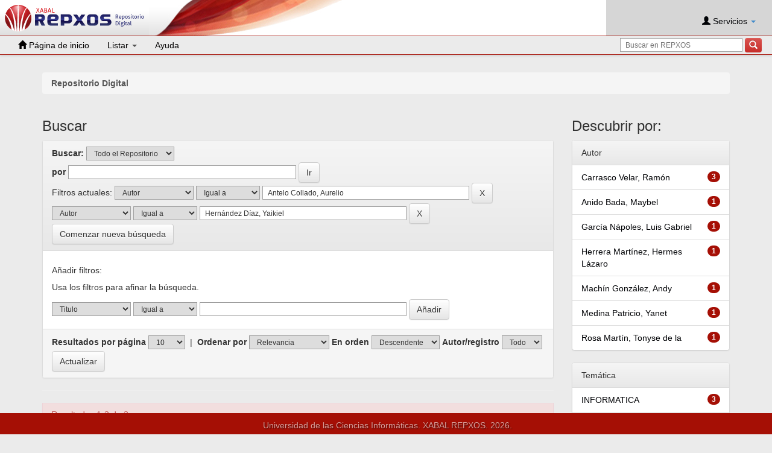

--- FILE ---
content_type: text/html;charset=UTF-8
request_url: https://repositorio.uci.cu/jspui/simple-search?query=&sort_by=score&order=desc&rpp=10&filter_field_1=author&filter_type_1=equals&filter_value_1=Antelo+Collado%2C+Aurelio&etal=0&filtername=author&filterquery=Hern%C3%A1ndez+D%C3%ADaz%2C+Yaikiel&filtertype=equals
body_size: 34830
content:
    
        

        
        

        

        
        
        
        
        
        
        

            

        <!DOCTYPE html>
        <html>
        <head>
        <title>Repositorio Digital:Buscar</title>
        <meta http-equiv="Content-Type" content="text/html; charset=UTF-8" />
        <meta name="Generator" content="DSpace 6.3" />
        <meta name="viewport" content="width=device-width, initial-scale=1.0">
        <link rel="shortcut icon" href="/jspui/favicon.ico" type="image/x-icon"/>
        <link rel="stylesheet" href="/jspui/static/css/jquery-ui.min.css" type="text/css" />
        <link rel="stylesheet" href="/jspui/static/css/bootstrap/bootstrap.min.css" type="text/css" />
        <link rel="stylesheet" href="/jspui/static/css/bootstrap/bootstrap-theme.min.css" type="text/css" />
        <link rel="stylesheet" href="/jspui/static/css/bootstrap/dspace-theme.css" type="text/css" />

        
        <link rel="stylesheet" href="/jspui/static/css/rating/star-rating.css" type="text/css" />
        <link rel="stylesheet" href="/jspui/static/css/bootstrap/jquery.typeahead.css" type="text/css" />
        <link rel="stylesheet" href="/jspui/static/css/fonts/material-icons.css" type="text/css" />
        <link rel="stylesheet" href="/jspui/static/css/select2.min.css" type="text/css" />
        <link rel="stylesheet" href="/jspui/static/css/bootstrap/dspace.css" type="text/css" />
        <link rel="stylesheet" href="/jspui/static/css/jquery-autocomplete.styles.css" type="text/css" />
        <link rel="stylesheet" href="/jspui/static/css/jquery.datetimepicker.min.css" type="text/css" />

            
        <link rel="search" type="application/opensearchdescription+xml" href="/jspui
        /open-search/description.xml" title="DSpace"/>
            

        <script type='text/javascript' src='/jspui/static/js/jquery/jquery-3.0.4.min.js'></script>
        <script type='text/javascript' src='/jspui/static/js/jquery/jquery-ui.min.js'></script>
        <script type='text/javascript' src='/jspui/static/js/bootstrap/bootstrap.js'></script>
        <script type='text/javascript' src='/jspui/static/js/holder.js'></script>
        <script type="text/javascript" src="/jspui/utils.js"></script>
        <script type="text/javascript" src="/jspui/static/js/choice-support.js"></script>

        <!-- REPXOS4 JS Support -->
        <script type="text/javascript" src="/jspui/static/js/rating/star-rating.min.js"></script>
        <script type="text/javascript" src="/jspui/static/js/rating/es.js"></script>
        


    
    

        <script type="text/javascript" src="/jspui/static/js/jquery.typeahead.min.js"></script>
        <script type="text/javascript" src="/jspui/static/js/jquery/select2.full.min.js"></script>
        <script type="text/javascript" src="/jspui/static/js/jquery/jquery-validation.1.11.js"></script>
        <script type="text/javascript" src="/jspui/static/js/jquery/jquery.autocomplete.min.js"></script>
        <script type="text/javascript" src="/jspui/static/js/jquery/jquery.datetimepicker.full.min.js"></script>
        <script type="text/javascript">
        $.datetimepicker.setLocale('es');
        </script>

        


    
    


            
            <script type="text/javascript">
	var jQ = jQuery.noConflict();
	jQ(document).ready(function() {
		jQ( "#spellCheckQuery").click(function(){
			jQ("#query").val(jQ(this).attr('data-spell'));
			jQ("#main-query-submit").click();
		});
		jQ( "#filterquery" )
			.autocomplete({
				source: function( request, response ) {
					jQ.ajax({
						url: "/jspui/json/discovery/autocomplete?query=&filter_field_1=author&filter_type_1=equals&filter_value_1=Antelo+Collado%2C+Aurelio&filter_field_2=author&filter_type_2=equals&filter_value_2=Hern%C3%A1ndez+D%C3%ADaz%2C+Yaikiel",
						dataType: "json",
						cache: false,
						data: {
							auto_idx: jQ("#filtername").val(),
							auto_query: request.term,
							auto_sort: 'count',
							auto_type: jQ("#filtertype").val(),
							location: ''	
						},
						success: function( data ) {
							response( jQ.map( data.autocomplete, function( item ) {
								var tmp_val = item.authorityKey;
								if (tmp_val == null || tmp_val == '')
								{
									tmp_val = item.displayedValue;
								}
								return {
									label: item.displayedValue + " (" + item.count + ")",
									value: tmp_val
								};
							}))			
						}
					})
				}
			});
	});
	function validateFilters() {
		return document.getElementById("filterquery").value.length > 0;
	}
</script>
            


        <!-- HTML5 shim and Respond.js IE8 support of HTML5 elements and media queries -->
        <!--[if lt IE 9]>
        <script src="/jspui/static/js/html5shiv.js"></script>
        <script src="/jspui/static/js/respond.min.js"></script>
        <![endif]-->
        </head>

        
        
        <body class="undernavigation">
        <a class="sr-only" href="#content">Skip navigation</a>
        <div id="wrap">
        <div class="container-fluid" style="margin-bottom: 35px; position: relative;z-index: 5;">
        <div class="header navbar navbar-default navbar-fixed-top">

        <div class="logo_grafica">

        <a href="/jspui/">
            <div class="logo">
                <img src="/jspui/image/logo.png" alt="">
            </div>
        </a>

        <div class="grafica"></div>
        </div>


            
        






















    
        

    <div class="usuario">
    <br>

        <div class="nav navbar-nav navbar-right">
            <ul class="nav nav-pills" style="display: inline-block">
                <li class="dropdown">
                    
                        <a href="#" class="dropdown-toggle" data-toggle="dropdown"><span class="glyphicon glyphicon-user"></span> Servicios  <b class="caret"></b></a>
                    
                    <ul class="dropdown-menu login-dropdown">
                        <li><a href="/jspui/mydspace">Mi Repositorio </a></li>
                        
                        <li><a href="/jspui/profile">Editar perfil </a></li>
                            
                            
                    </ul>
                </li>
            </ul>
        </div>

    </div>

    <div id="action_menu">
       <div class="navbar-header">
         <button type="button" class="navbar-toggle" data-toggle="collapse" data-target=".navbar-collapse">
           <span class="icon-bar"></span>
           <span class="icon-bar"></span>
           <span class="icon-bar"></span>
         </button>

        <div class="inbar-search-input">
            <div class="controls" style="display: inline-block; margin-top: 3px; margin-right: 2px">
                <form method="get" action="/jspui/simple-search" class="margin-correct" scope="search">

                    <div class="input-append">
                        <input type="text" class="span3" placeholder="Buscar en REPXOS" name="query" id="tequery" size="25"/>
                        <button type="submit"class="btn1 btn-danger"><span class="glyphicon glyphicon-search"></span></button>
                    </div>
                </form>
            </div>
        </div>

       </div>

       <nav class="collapse navbar-collapse bs-navbar-collapse" role="navigation">
         <ul class="nav navbar-nav">
            <li class="">
                <a href="/jspui/">
                    <span class="glyphicon glyphicon-home"></span> Página de inicio 
                </a>
            </li>

            <li class="dropdown">
             <a href="#" class="dropdown-toggle" data-toggle="dropdown">Listar  <b class="caret"></b></a>
                <ul class="dropdown-menu">
                    <li><a href="/jspui/community-list">Comunidades </a></li>
				    <li class="divider"></li>
                    <li class="dropdown-header">Buscar elementos por:</li>
				    

                    
                                    <li><a href="/jspui/browse?type=dateissued">Fecha Publicación</a></li>
                        
                                    <li><a href="/jspui/browse?type=author">Autor</a></li>
                        
                                    <li><a href="/jspui/browse?type=title">Título</a></li>
                        
                                    <li><a href="/jspui/browse?type=subject">Materia</a></li>
                        

				    

                </ul>
           </li>
           <li class=""><script type="text/javascript">
<!-- Javascript starts here
document.write('<a href="#" onClick="var popupwin = window.open(\'/jspui/help/index.html\',\'dspacepopup\',\'height=600,width=550,resizable,scrollbars\');popupwin.focus();return false;">Ayuda <\/a>');
// -->
</script><noscript><a href="/jspui/help/index.html" target="dspacepopup">Ayuda </a></noscript></li>
           <li class="search-box">
                <div class="controls pull-right" style="display: inline-block; margin-top: 3px; margin-right: 2px">
                    <form method="get" action="/jspui/simple-search" class="margin-correct" scope="search">
                        <div class="input-append">
                            <input type="text" class="span3" placeholder="Buscar en REPXOS" name="query" id="tequery" size="25"/>
                            <button type="submit" class="btn1 btn-danger"><span class="glyphicon glyphicon-search"></span></button>
                        </div>
                    </form>
                </div>
            </li>
    </ul>
    </nav>
</div>

            


        </div>
        </div>
        </div>

        <main id="content" role="main">

        
        <!-- div class="container banner">
        <div class="row">
        <div class="col-md-9 brand">
        <h1>DSpace <small>JSPUI</small></h1>
        <h4>el Repositorio almacena y facilita el acceso abierto a todo tipo de contenido digital incluyendo texto, imágenes, vídeos y colecciones de datos.</h4> <a href="http://www.dspace.org" class="btn btn-primary">Leer más</a>
        </div>
        <div class="col-md-3"><img class="pull-right" src="/jspui/image/logo.gif" alt="DSpace
        logo" />
        </div>
        </div>
        </div -->

        <br/>
        
            
        <div class="container">
        



  

<ol class="breadcrumb">

  <li><a href="/jspui/">Repositorio Digital</a></li>

</ol>

        </div>
            


        
        <div class="container">
            
        <div class="row">
        <div class="col-md-9">
            







































    

<h2>Buscar</h2>

<div class="discovery-search-form panel panel-default">
    
	<div class="discovery-query panel-heading">
    <form action="simple-search" method="get">
        <label for="tlocation">
         	Buscar: 
        </label>
        <select name="location" id="tlocation">

            
            <option selected="selected" value="/">Todo el Repositorio </option>

            <option value="123456789/9384" >
                Eventos Científicos
            </option>

            <option value="123456789/7334" >
                Libros
            </option>

            <option value="123456789/1" >
                Tesis
            </option>

        </select><br/>
        <label for="query">por </label>
        <input type="text" size="50" id="query" name="query" value=""/>
        <input type="submit" id="main-query-submit" class="btn btn-primary" value="Ir " />
                  
        <input type="hidden" value="10" name="rpp" />
        <input type="hidden" value="score" name="sort_by" />
        <input type="hidden" value="desc" name="order" />
                                
		<div class="discovery-search-appliedFilters">
		<span>Filtros actuales:</span>
		
			    <select id="filter_field_1" name="filter_field_1">
				<option value="title">Titulo</option><option value="author" selected="selected">Autor</option><option value="subject">Asunto</option><option value="dateIssued">Fecha publicado</option>
				</select>
				<select id="filter_type_1" name="filter_type_1">
				<option value="equals" selected="selected">Igual a</option><option value="contains">Contiene</option><option value="authority">ID</option><option value="notequals">No igual a</option><option value="notcontains">No contiene</option><option value="notauthority">No es ID</option>
				</select>
				<input type="text" id="filter_value_1" name="filter_value_1" value="Antelo&#x20;Collado,&#x20;Aurelio" size="45"/>
				<input class="btn btn-default" type="submit" id="submit_filter_remove_1" name="submit_filter_remove_1" value="X" />
				<br/>
				
			    <select id="filter_field_2" name="filter_field_2">
				<option value="title">Titulo</option><option value="author" selected="selected">Autor</option><option value="subject">Asunto</option><option value="dateIssued">Fecha publicado</option>
				</select>
				<select id="filter_type_2" name="filter_type_2">
				<option value="equals" selected="selected">Igual a</option><option value="contains">Contiene</option><option value="authority">ID</option><option value="notequals">No igual a</option><option value="notcontains">No contiene</option><option value="notauthority">No es ID</option>
				</select>
				<input type="text" id="filter_value_2" name="filter_value_2" value="Hernández&#x20;Díaz,&#x20;Yaikiel" size="45"/>
				<input class="btn btn-default" type="submit" id="submit_filter_remove_2" name="submit_filter_remove_2" value="X" />
				<br/>
				
		</div>

<a class="btn btn-default" href="/jspui/simple-search">Comenzar nueva búsqueda</a>	
		</form>
		</div>

		<div class="discovery-search-filters panel-body">
		<h5>Añadir filtros:</h5>
		<p class="discovery-search-filters-hint">Usa los filtros para afinar la búsqueda.</p>
		<form action="simple-search" method="get">
		<input type="hidden" value="" name="location" />
		<input type="hidden" value="" name="query" />
		
				    <input type="hidden" id="filter_field_1" name="filter_field_1" value="author" />
					<input type="hidden" id="filter_type_1" name="filter_type_1" value="equals" />
					<input type="hidden" id="filter_value_1" name="filter_value_1" value="Antelo&#x20;Collado,&#x20;Aurelio" />
					
				    <input type="hidden" id="filter_field_2" name="filter_field_2" value="author" />
					<input type="hidden" id="filter_type_2" name="filter_type_2" value="equals" />
					<input type="hidden" id="filter_value_2" name="filter_value_2" value="Hernández&#x20;Díaz,&#x20;Yaikiel" />
					
		<select id="filtername" name="filtername">
		<option value="title">Titulo</option><option value="author">Autor</option><option value="subject">Asunto</option><option value="dateIssued">Fecha publicado</option>
		</select>
		<select id="filtertype" name="filtertype">
		<option value="equals">Igual a</option><option value="contains">Contiene</option><option value="authority">ID</option><option value="notequals">No igual a</option><option value="notcontains">No contiene</option><option value="notauthority">No es ID</option>
		</select>
		<input type="text" id="filterquery" name="filterquery" size="45" required="required" />
		<input type="hidden" value="10" name="rpp" />
		<input type="hidden" value="score" name="sort_by" />
		<input type="hidden" value="desc" name="order" />
		<input class="btn btn-default" type="submit" value="Añadir" onclick="return validateFilters()" />
		</form>
		</div>        

        
   <div class="discovery-pagination-controls panel-footer">
   <form action="simple-search" method="get">
   <input type="hidden" value="" name="location" />
   <input type="hidden" value="" name="query" />
	
				    <input type="hidden" id="filter_field_1" name="filter_field_1" value="author" />
					<input type="hidden" id="filter_type_1" name="filter_type_1" value="equals" />
					<input type="hidden" id="filter_value_1" name="filter_value_1" value="Antelo&#x20;Collado,&#x20;Aurelio" />
					
				    <input type="hidden" id="filter_field_2" name="filter_field_2" value="author" />
					<input type="hidden" id="filter_type_2" name="filter_type_2" value="equals" />
					<input type="hidden" id="filter_value_2" name="filter_value_2" value="Hernández&#x20;Díaz,&#x20;Yaikiel" />
						
           <label for="rpp">Resultados por página</label>
           <select name="rpp" id="rpp">

                   <option value="5" >5</option>

                   <option value="10" selected="selected">10</option>

                   <option value="15" >15</option>

                   <option value="20" >20</option>

                   <option value="25" >25</option>

                   <option value="30" >30</option>

                   <option value="35" >35</option>

                   <option value="40" >40</option>

                   <option value="45" >45</option>

                   <option value="50" >50</option>

                   <option value="55" >55</option>

                   <option value="60" >60</option>

                   <option value="65" >65</option>

                   <option value="70" >70</option>

                   <option value="75" >75</option>

                   <option value="80" >80</option>

                   <option value="85" >85</option>

                   <option value="90" >90</option>

                   <option value="95" >95</option>

                   <option value="100" >100</option>

           </select>
           &nbsp;|&nbsp;

               <label for="sort_by">Ordenar por</label>
               <select name="sort_by" id="sort_by">
                   <option value="score">Relevancia</option>
 <option value="dc.title_sort" >Título</option> <option value="dc.date.issued_dt" >Fecha de Subida</option>
               </select>

           <label for="order">En orden</label>
           <select name="order" id="order">
               <option value="ASC" >Ascendente</option>
               <option value="DESC" selected="selected">Descendente</option>
           </select>
           <label for="etal">Autor/registro</label>
           <select name="etal" id="etal">

               <option value="0" selected="selected">Todo</option>
<option value="1" >1</option>
                       <option value="5" >5</option>

                       <option value="10" >10</option>

                       <option value="15" >15</option>

                       <option value="20" >20</option>

                       <option value="25" >25</option>

                       <option value="30" >30</option>

                       <option value="35" >35</option>

                       <option value="40" >40</option>

                       <option value="45" >45</option>

                       <option value="50" >50</option>

           </select>
           <input class="btn btn-default" type="submit" name="submit_search" value="Actualizar" />


</form>
   </div>
</div>   

<hr/>
<div class="discovery-result-pagination row container">

    
	<div class="alert alert-info">Resultados 1-3 de 3. </div>
    <ul class="pagination pull-right">
	<li class="disabled"><span>Anterior </span></li>
	
	<li class="active"><span>1</span></li>

	<li class="disabled"><span>Siguiente </span></li>
	</ul>
<!-- give a content to the div -->
</div>
<div class="discovery-result-results">





    <div class="panel panel-info">
    <div class="panel-heading">Resultados por ítem: </div>
    <table align="center" class="table" summary="This table browses all dspace content">
<tr>
<th id="t1" class="oddRowEvenCol">Fecha de publicación</th><th id="t2" class="oddRowOddCol">Título</th><th id="t3" class="oddRowEvenCol">Autor(es)</th></tr><tr><td headers="t1" nowrap="nowrap" align="right">2007</td><td headers="t2" ><a href="/jspui/handle/ident/TD_0618_07">Prediccion&#x20;de&#x20;actividad&#x20;anticancerigena&#x20;partiendo&#x20;de&#x20;fragmentos,&#x20;utilizando&#x20;Maquinas&#x20;de&#x20;Soporte&#x20;Vectorial.</a></td><td headers="t3" ><em><a href="/jspui/browse?type=author&amp;value=Hern%C3%A1ndez+D%C3%ADaz%2C+Yaikiel&amp;value_lang=en">Hernández&#x20;Díaz,&#x20;Yaikiel</a>; <a href="/jspui/browse?type=author&amp;value=Mach%C3%ADn+Gonz%C3%A1lez%2C+Andy&amp;value_lang=en">Machín&#x20;González,&#x20;Andy</a>; <a href="/jspui/browse?type=author&amp;value=Carrasco+Velar%2C+Ram%C3%B3n&amp;value_lang=en">Carrasco&#x20;Velar,&#x20;Ramón</a>; <a href="/jspui/browse?type=author&amp;value=Antelo+Collado%2C+Aurelio&amp;value_lang=en">Antelo&#x20;Collado,&#x20;Aurelio</a>; <a href="/jspui/browse?type=author&amp;value=Anido+Bada%2C+Maybel&amp;value_lang=en">Anido&#x20;Bada,&#x20;Maybel</a></em></td></tr>
<tr><td headers="t1" nowrap="nowrap" align="right">2008</td><td headers="t2" ><a href="/jspui/handle/ident/TD_1780_08">Propuesta&#x20;de&#x20;Algoritmos&#x20;para&#x20;la&#x20;Reduccion&#x20;del&#x20;Espacio&#x20;Muestral.</a></td><td headers="t3" ><em><a href="/jspui/browse?type=author&amp;value=Rosa+Mart%C3%ADn%2C+Tonyse+de+la&amp;value_lang=en">Rosa&#x20;Martín,&#x20;Tonyse&#x20;de&#x20;la</a>; <a href="/jspui/browse?type=author&amp;value=Herrera+Mart%C3%ADnez%2C+Hermes+L%C3%A1zaro&amp;value_lang=en">Herrera&#x20;Martínez,&#x20;Hermes&#x20;Lázaro</a>; <a href="/jspui/browse?type=author&amp;value=Carrasco+Velar%2C+Ram%C3%B3n&amp;value_lang=en">Carrasco&#x20;Velar,&#x20;Ramón</a>; <a href="/jspui/browse?type=author&amp;value=Antelo+Collado%2C+Aurelio&amp;value_lang=en">Antelo&#x20;Collado,&#x20;Aurelio</a>; <a href="/jspui/browse?type=author&amp;value=Hern%C3%A1ndez+D%C3%ADaz%2C+Yaikiel&amp;value_lang=en">Hernández&#x20;Díaz,&#x20;Yaikiel</a></em></td></tr>
<tr><td headers="t1" nowrap="nowrap" align="right">2010</td><td headers="t2" ><a href="/jspui/handle/ident/TD_02987_10">AlasGRATO&#x20;:&#x20;desarrollo&#x20;del&#x20;Módulo&#x20;de&#x20;Clasificación&#x20;y&#x20;Regresión&#x20;utilizando&#x20;máquinas&#x20;de&#x20;soporte&#x20;vectorial.</a></td><td headers="t3" ><em><a href="/jspui/browse?type=author&amp;value=Garc%C3%ADa+N%C3%A1poles%2C+Luis+Gabriel&amp;value_lang=en">García&#x20;Nápoles,&#x20;Luis&#x20;Gabriel</a>; <a href="/jspui/browse?type=author&amp;value=Medina+Patricio%2C+Yanet&amp;value_lang=en">Medina&#x20;Patricio,&#x20;Yanet</a>; <a href="/jspui/browse?type=author&amp;value=Carrasco+Velar%2C+Ram%C3%B3n&amp;value_lang=en">Carrasco&#x20;Velar,&#x20;Ramón</a>; <a href="/jspui/browse?type=author&amp;value=Antelo+Collado%2C+Aurelio&amp;value_lang=en">Antelo&#x20;Collado,&#x20;Aurelio</a>; <a href="/jspui/browse?type=author&amp;value=Hern%C3%A1ndez+D%C3%ADaz%2C+Yaikiel&amp;value_lang=en">Hernández&#x20;Díaz,&#x20;Yaikiel</a></em></td></tr>
</table>

    </div>

</div>
















            

	</div>
	<div class="col-md-3">
                    


<h3 class="facets">Descubrir por:</h3>
<div id="facets" class="facetsBox">

<div id="facet_author" class="panel panel-success">
	    <div class="panel-heading">Autor</div>
	    <ul class="list-group"><li class="list-group-item"><span class="badge">3</span> <a href="/jspui/simple-search?query=&amp;sort_by=score&amp;order=desc&amp;rpp=10&amp;filter_field_1=author&amp;filter_type_1=equals&amp;filter_value_1=Antelo+Collado%2C+Aurelio&amp;filter_field_2=author&amp;filter_type_2=equals&amp;filter_value_2=Hern%C3%A1ndez+D%C3%ADaz%2C+Yaikiel&amp;etal=0&amp;filtername=author&amp;filterquery=Carrasco+Velar%2C+Ram%C3%B3n&amp;filtertype=equals"
                title="Filtrar por Carrasco Velar, Ramón">
                Carrasco Velar, Ramón</a></li><li class="list-group-item"><span class="badge">1</span> <a href="/jspui/simple-search?query=&amp;sort_by=score&amp;order=desc&amp;rpp=10&amp;filter_field_1=author&amp;filter_type_1=equals&amp;filter_value_1=Antelo+Collado%2C+Aurelio&amp;filter_field_2=author&amp;filter_type_2=equals&amp;filter_value_2=Hern%C3%A1ndez+D%C3%ADaz%2C+Yaikiel&amp;etal=0&amp;filtername=author&amp;filterquery=Anido+Bada%2C+Maybel&amp;filtertype=equals"
                title="Filtrar por Anido Bada, Maybel">
                Anido Bada, Maybel</a></li><li class="list-group-item"><span class="badge">1</span> <a href="/jspui/simple-search?query=&amp;sort_by=score&amp;order=desc&amp;rpp=10&amp;filter_field_1=author&amp;filter_type_1=equals&amp;filter_value_1=Antelo+Collado%2C+Aurelio&amp;filter_field_2=author&amp;filter_type_2=equals&amp;filter_value_2=Hern%C3%A1ndez+D%C3%ADaz%2C+Yaikiel&amp;etal=0&amp;filtername=author&amp;filterquery=Garc%C3%ADa+N%C3%A1poles%2C+Luis+Gabriel&amp;filtertype=equals"
                title="Filtrar por García Nápoles, Luis Gabriel">
                García Nápoles, Luis Gabriel</a></li><li class="list-group-item"><span class="badge">1</span> <a href="/jspui/simple-search?query=&amp;sort_by=score&amp;order=desc&amp;rpp=10&amp;filter_field_1=author&amp;filter_type_1=equals&amp;filter_value_1=Antelo+Collado%2C+Aurelio&amp;filter_field_2=author&amp;filter_type_2=equals&amp;filter_value_2=Hern%C3%A1ndez+D%C3%ADaz%2C+Yaikiel&amp;etal=0&amp;filtername=author&amp;filterquery=Herrera+Mart%C3%ADnez%2C+Hermes+L%C3%A1zaro&amp;filtertype=equals"
                title="Filtrar por Herrera Martínez, Hermes Lázaro">
                Herrera Martínez, Hermes Lázaro</a></li><li class="list-group-item"><span class="badge">1</span> <a href="/jspui/simple-search?query=&amp;sort_by=score&amp;order=desc&amp;rpp=10&amp;filter_field_1=author&amp;filter_type_1=equals&amp;filter_value_1=Antelo+Collado%2C+Aurelio&amp;filter_field_2=author&amp;filter_type_2=equals&amp;filter_value_2=Hern%C3%A1ndez+D%C3%ADaz%2C+Yaikiel&amp;etal=0&amp;filtername=author&amp;filterquery=Mach%C3%ADn+Gonz%C3%A1lez%2C+Andy&amp;filtertype=equals"
                title="Filtrar por Machín González, Andy">
                Machín González, Andy</a></li><li class="list-group-item"><span class="badge">1</span> <a href="/jspui/simple-search?query=&amp;sort_by=score&amp;order=desc&amp;rpp=10&amp;filter_field_1=author&amp;filter_type_1=equals&amp;filter_value_1=Antelo+Collado%2C+Aurelio&amp;filter_field_2=author&amp;filter_type_2=equals&amp;filter_value_2=Hern%C3%A1ndez+D%C3%ADaz%2C+Yaikiel&amp;etal=0&amp;filtername=author&amp;filterquery=Medina+Patricio%2C+Yanet&amp;filtertype=equals"
                title="Filtrar por Medina Patricio, Yanet">
                Medina Patricio, Yanet</a></li><li class="list-group-item"><span class="badge">1</span> <a href="/jspui/simple-search?query=&amp;sort_by=score&amp;order=desc&amp;rpp=10&amp;filter_field_1=author&amp;filter_type_1=equals&amp;filter_value_1=Antelo+Collado%2C+Aurelio&amp;filter_field_2=author&amp;filter_type_2=equals&amp;filter_value_2=Hern%C3%A1ndez+D%C3%ADaz%2C+Yaikiel&amp;etal=0&amp;filtername=author&amp;filterquery=Rosa+Mart%C3%ADn%2C+Tonyse+de+la&amp;filtertype=equals"
                title="Filtrar por Rosa Martín, Tonyse de la">
                Rosa Martín, Tonyse de la</a></li></ul></div><div id="facet_subject" class="panel panel-success">
	    <div class="panel-heading">Temática</div>
	    <ul class="list-group"><li class="list-group-item"><span class="badge">3</span> <a href="/jspui/simple-search?query=&amp;sort_by=score&amp;order=desc&amp;rpp=10&amp;filter_field_1=author&amp;filter_type_1=equals&amp;filter_value_1=Antelo+Collado%2C+Aurelio&amp;filter_field_2=author&amp;filter_type_2=equals&amp;filter_value_2=Hern%C3%A1ndez+D%C3%ADaz%2C+Yaikiel&amp;etal=0&amp;filtername=subject&amp;filterquery=INFORMATICA&amp;filtertype=equals"
                title="Filtrar por INFORMATICA">
                INFORMATICA</a></li><li class="list-group-item"><span class="badge">3</span> <a href="/jspui/simple-search?query=&amp;sort_by=score&amp;order=desc&amp;rpp=10&amp;filter_field_1=author&amp;filter_type_1=equals&amp;filter_value_1=Antelo+Collado%2C+Aurelio&amp;filter_field_2=author&amp;filter_type_2=equals&amp;filter_value_2=Hern%C3%A1ndez+D%C3%ADaz%2C+Yaikiel&amp;etal=0&amp;filtername=subject&amp;filterquery=INTELIGENCIA+ARTIFICIAL&amp;filtertype=equals"
                title="Filtrar por INTELIGENCIA ARTIFICIAL">
                INTELIGENCIA ARTIFICIAL</a></li><li class="list-group-item"><span class="badge">2</span> <a href="/jspui/simple-search?query=&amp;sort_by=score&amp;order=desc&amp;rpp=10&amp;filter_field_1=author&amp;filter_type_1=equals&amp;filter_value_1=Antelo+Collado%2C+Aurelio&amp;filter_field_2=author&amp;filter_type_2=equals&amp;filter_value_2=Hern%C3%A1ndez+D%C3%ADaz%2C+Yaikiel&amp;etal=0&amp;filtername=subject&amp;filterquery=COMPUTACION&amp;filtertype=equals"
                title="Filtrar por COMPUTACION">
                COMPUTACION</a></li><li class="list-group-item"><span class="badge">2</span> <a href="/jspui/simple-search?query=&amp;sort_by=score&amp;order=desc&amp;rpp=10&amp;filter_field_1=author&amp;filter_type_1=equals&amp;filter_value_1=Antelo+Collado%2C+Aurelio&amp;filter_field_2=author&amp;filter_type_2=equals&amp;filter_value_2=Hern%C3%A1ndez+D%C3%ADaz%2C+Yaikiel&amp;etal=0&amp;filtername=subject&amp;filterquery=DESARROLLO+DE+SOFTWARE&amp;filtertype=equals"
                title="Filtrar por DESARROLLO DE SOFTWARE">
                DESARROLLO DE SOFTWARE</a></li><li class="list-group-item"><span class="badge">2</span> <a href="/jspui/simple-search?query=&amp;sort_by=score&amp;order=desc&amp;rpp=10&amp;filter_field_1=author&amp;filter_type_1=equals&amp;filter_value_1=Antelo+Collado%2C+Aurelio&amp;filter_field_2=author&amp;filter_type_2=equals&amp;filter_value_2=Hern%C3%A1ndez+D%C3%ADaz%2C+Yaikiel&amp;etal=0&amp;filtername=subject&amp;filterquery=KERNEL&amp;filtertype=equals"
                title="Filtrar por KERNEL">
                KERNEL</a></li><li class="list-group-item"><span class="badge">1</span> <a href="/jspui/simple-search?query=&amp;sort_by=score&amp;order=desc&amp;rpp=10&amp;filter_field_1=author&amp;filter_type_1=equals&amp;filter_value_1=Antelo+Collado%2C+Aurelio&amp;filter_field_2=author&amp;filter_type_2=equals&amp;filter_value_2=Hern%C3%A1ndez+D%C3%ADaz%2C+Yaikiel&amp;etal=0&amp;filtername=subject&amp;filterquery=ALASGRATO&amp;filtertype=equals"
                title="Filtrar por ALASGRATO">
                ALASGRATO</a></li><li class="list-group-item"><span class="badge">1</span> <a href="/jspui/simple-search?query=&amp;sort_by=score&amp;order=desc&amp;rpp=10&amp;filter_field_1=author&amp;filter_type_1=equals&amp;filter_value_1=Antelo+Collado%2C+Aurelio&amp;filter_field_2=author&amp;filter_type_2=equals&amp;filter_value_2=Hern%C3%A1ndez+D%C3%ADaz%2C+Yaikiel&amp;etal=0&amp;filtername=subject&amp;filterquery=ALGORITMOS&amp;filtertype=equals"
                title="Filtrar por ALGORITMOS">
                ALGORITMOS</a></li><li class="list-group-item"><span class="badge">1</span> <a href="/jspui/simple-search?query=&amp;sort_by=score&amp;order=desc&amp;rpp=10&amp;filter_field_1=author&amp;filter_type_1=equals&amp;filter_value_1=Antelo+Collado%2C+Aurelio&amp;filter_field_2=author&amp;filter_type_2=equals&amp;filter_value_2=Hern%C3%A1ndez+D%C3%ADaz%2C+Yaikiel&amp;etal=0&amp;filtername=subject&amp;filterquery=BIOINFORMATICA&amp;filtertype=equals"
                title="Filtrar por BIOINFORMATICA">
                BIOINFORMATICA</a></li><li class="list-group-item"><span class="badge">1</span> <a href="/jspui/simple-search?query=&amp;sort_by=score&amp;order=desc&amp;rpp=10&amp;filter_field_1=author&amp;filter_type_1=equals&amp;filter_value_1=Antelo+Collado%2C+Aurelio&amp;filter_field_2=author&amp;filter_type_2=equals&amp;filter_value_2=Hern%C3%A1ndez+D%C3%ADaz%2C+Yaikiel&amp;etal=0&amp;filtername=subject&amp;filterquery=CLASIFICACION&amp;filtertype=equals"
                title="Filtrar por CLASIFICACION">
                CLASIFICACION</a></li><li class="list-group-item"><span class="badge">1</span> <a href="/jspui/simple-search?query=&amp;sort_by=score&amp;order=desc&amp;rpp=10&amp;filter_field_1=author&amp;filter_type_1=equals&amp;filter_value_1=Antelo+Collado%2C+Aurelio&amp;filter_field_2=author&amp;filter_type_2=equals&amp;filter_value_2=Hern%C3%A1ndez+D%C3%ADaz%2C+Yaikiel&amp;etal=0&amp;filtername=subject&amp;filterquery=DESARROLLO+DE+SOLUCIONES&amp;filtertype=equals"
                title="Filtrar por DESARROLLO DE SOLUCIONES">
                DESARROLLO DE SOLUCIONES</a></li><li class="list-group-item"><span style="visibility: hidden;">.</span>
	        
            
            <a href="/jspui/simple-search?query=&amp;sort_by=score&amp;order=desc&amp;rpp=10&amp;filter_field_1=author&amp;filter_type_1=equals&amp;filter_value_1=Antelo+Collado%2C+Aurelio&amp;filter_field_2=author&amp;filter_type_2=equals&amp;filter_value_2=Hern%C3%A1ndez+D%C3%ADaz%2C+Yaikiel&amp;etal=0&amp;subject_page=1"><span class="pull-right">Siguiente ></span></a>
            </li></ul></div><div id="facet_dateIssued" class="panel panel-success">
	    <div class="panel-heading">Fecha de lanzamiento</div>
	    <ul class="list-group"><li class="list-group-item"><span class="badge">1</span> <a href="/jspui/simple-search?query=&amp;sort_by=score&amp;order=desc&amp;rpp=10&amp;filter_field_1=author&amp;filter_type_1=equals&amp;filter_value_1=Antelo+Collado%2C+Aurelio&amp;filter_field_2=author&amp;filter_type_2=equals&amp;filter_value_2=Hern%C3%A1ndez+D%C3%ADaz%2C+Yaikiel&amp;etal=0&amp;filtername=dateIssued&amp;filterquery=2007&amp;filtertype=equals"
                title="Filtrar por 2007">
                2007</a></li><li class="list-group-item"><span class="badge">1</span> <a href="/jspui/simple-search?query=&amp;sort_by=score&amp;order=desc&amp;rpp=10&amp;filter_field_1=author&amp;filter_type_1=equals&amp;filter_value_1=Antelo+Collado%2C+Aurelio&amp;filter_field_2=author&amp;filter_type_2=equals&amp;filter_value_2=Hern%C3%A1ndez+D%C3%ADaz%2C+Yaikiel&amp;etal=0&amp;filtername=dateIssued&amp;filterquery=2008&amp;filtertype=equals"
                title="Filtrar por 2008">
                2008</a></li><li class="list-group-item"><span class="badge">1</span> <a href="/jspui/simple-search?query=&amp;sort_by=score&amp;order=desc&amp;rpp=10&amp;filter_field_1=author&amp;filter_type_1=equals&amp;filter_value_1=Antelo+Collado%2C+Aurelio&amp;filter_field_2=author&amp;filter_type_2=equals&amp;filter_value_2=Hern%C3%A1ndez+D%C3%ADaz%2C+Yaikiel&amp;etal=0&amp;filtername=dateIssued&amp;filterquery=2010&amp;filtertype=equals"
                title="Filtrar por 2010">
                2010</a></li></ul></div>

</div>


    </div>
    </div>       

    </div>
</main>


<footer class="navbar-fixed-bottom">

    <div id="footer">

    <!-- img class="img_mini" src="/jspui/image/mini.png" alt=""></img -->
    <p class="footer_text" align="left">
        Universidad de las Ciencias Informáticas. XABAL REPXOS.
        2026.
    </p>

    </div>

    </footer>
    </body>
</html>
